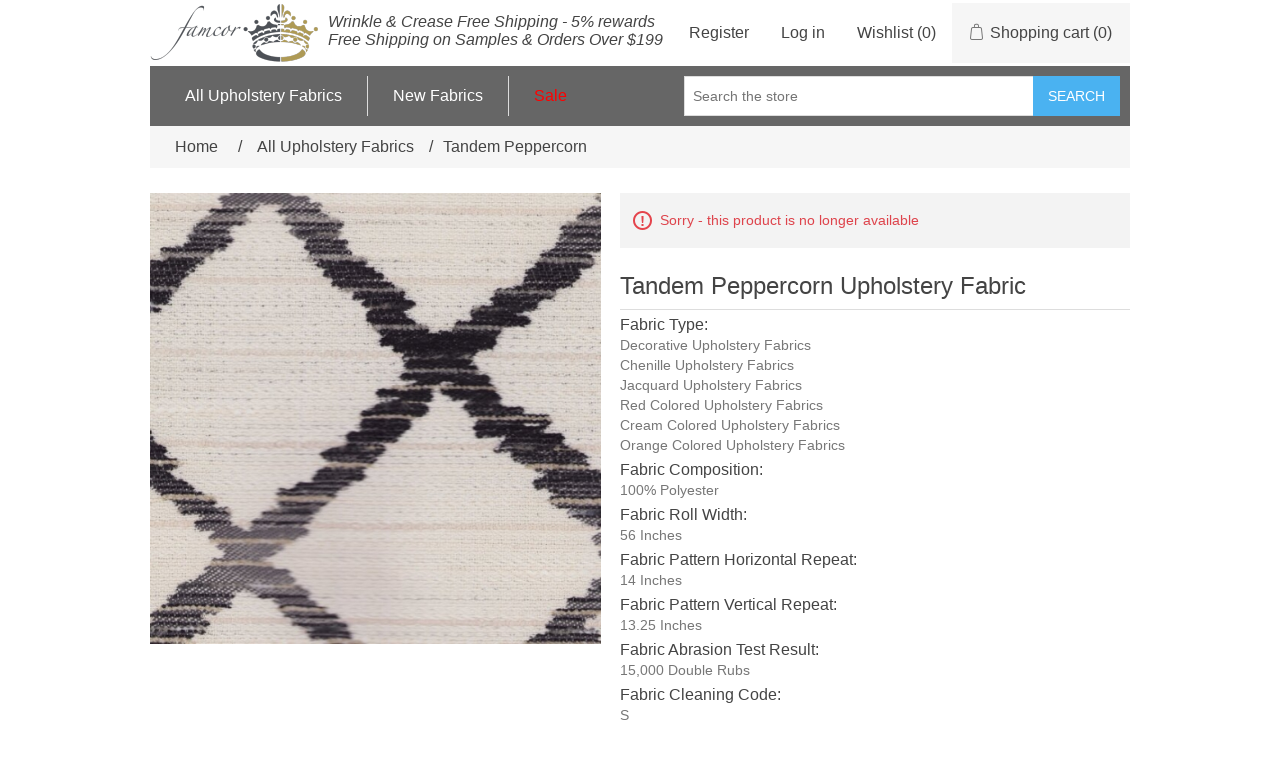

--- FILE ---
content_type: text/html; charset=utf-8
request_url: https://www.famcorfabrics.com/tandem-peppercorn-decorative-chenille-jacquard-red-cream-orange-upholstery-fabric
body_size: 6851
content:
<!DOCTYPE html><html lang="en" dir="ltr" class="html-product-details-page"><head><title>Tandem Peppercorn Upholstery Fabric - Home &amp; Business Upholstery Fabrics</title><meta charset="UTF-8"><meta name="description" content="Tandem Peppercorn discounted designer upholstery fabric is sold by the yard. Tandem Peppercorn upholstery fabric samples are available as well. Tandem Peppercorn is perfect for any interior decorating, sofa, chair, sectional, drapery, curtains, couch and many more projects."><meta name="keywords" content="Tandem Peppercorn Upholstery Fabric,100% Polyester Upholstery Fabric,Decorative Upholstery Fabrics,Chenille Upholstery Fabrics,Jacquard Upholstery Fabrics,Red Colored Upholstery Fabrics,Cream Colored Upholstery Fabrics,Orange Colored Upholstery Fabrics,upholstery fabric by the yard,upholstery fabric sample,designer upholstery fabrics,discount upholstery fabrics"><meta name="generator" content="nopCommerce"><meta name="viewport" content="width=device-width, initial-scale=1"><meta property="og:type" content="product"><meta property="og:title" content="Tandem Peppercorn"><meta property="og:description" content="Tandem Peppercorn discounted designer upholstery fabric is sold by the yard. Tandem Peppercorn upholstery fabric samples are available as well. Tandem Peppercorn is perfect for any interior decorating, sofa, chair, sectional, drapery, curtains, couch and many more projects."><meta property="og:image" content="https://www.famcorfabrics.com/images/thumbs/0007588_tandem-peppercorn_550.jpeg"><meta property="og:image:url" content="https://www.famcorfabrics.com/images/thumbs/0007588_tandem-peppercorn_550.jpeg"><meta property="og:url" content="https://www.famcorfabrics.com/tandem-peppercorn-decorative-chenille-jacquard-red-cream-orange-upholstery-fabric"><meta property="og:site_name" content="Famcor Fabrics"><meta property="twitter:card" content="summary"><meta property="twitter:site" content="Famcor Fabrics"><meta property="twitter:title" content="Tandem Peppercorn"><meta property="twitter:description" content="Tandem Peppercorn discounted designer upholstery fabric is sold by the yard. Tandem Peppercorn upholstery fabric samples are available as well. Tandem Peppercorn is perfect for any interior decorating, sofa, chair, sectional, drapery, curtains, couch and many more projects."><meta property="twitter:image" content="https://www.famcorfabrics.com/images/thumbs/0007588_tandem-peppercorn_550.jpeg"><meta property="twitter:url" content="https://www.famcorfabrics.com/tandem-peppercorn-decorative-chenille-jacquard-red-cream-orange-upholstery-fabric"><script type="application/ld+json">{"@context":"https://schema.org","@type":"Product","name":"Tandem Peppercorn","description":"<h2 class=\"fabric-details-header\">Fabric Type:</h2><a href=\"/contemporary-geometric-designer-upholstery-fabrics-drapery-interior-decorating\" title=\" Decorative Upholstery Fabric Category\"> Decorative Upholstery Fabrics</a><br /><a href=\"/chenille-designer-upholstery-fabrics-drapery-interior-decorating\" title=\" Chenille Upholstery Fabric Category\"> Chenille Upholstery Fabrics</a><br /><a href=\"/jacquard-designer-upholstery-fabrics-drapery-interior-decorating\" title=\" Jacquard Upholstery Fabric Category\"> Jacquard Upholstery Fabrics</a><br /><a href=\"/red-designer-upholstery-fabrics-drapery-interior-decorating\" title=\" Red Colored Upholstery Fabric Category\"> Red Colored Upholstery Fabrics</a><br /><a href=\"/cream-designer-upholstery-fabrics-drapery-interior-decorating\" title=\" Cream Colored Upholstery Fabric Category\"> Cream Colored Upholstery Fabrics</a><br /><a href=\"/orange-designer-upholstery-fabrics-drapery-interior-decorating\" title=\" Orange Colored Upholstery Fabric Category\"> Orange Colored Upholstery Fabrics</a><h2 class=\"fabric-details-header\">Fabric Composition:</h2><a href=\"/upholstery-fabric-types#polyester\" title=\"Linen is an extremely popular natural fiber that is typically blended with other fibers to create soft&#44; and extremely comfortable upholstery fabrics.\">100% Polyester</a><h2 class=\"fabric-details-header\">Fabric Roll Width:</h2>56 Inches<h2 class=\"fabric-details-header\">Fabric Pattern Horizontal Repeat:</h2> 14 Inches<h2 class=\"fabric-details-header\">Fabric Pattern Vertical Repeat:</h2> 13.25 Inches<h2 class=\"fabric-details-header\">Fabric Abrasion Test Result:</h2> 15&#44;000 Double Rubs<h2 class=\"fabric-details-header\">Fabric Cleaning Code:</h2><a href=\"/CleaningCodes#S\" title=\"Upholstery Fabrics with a cleaning Code of 'S' should be cleaned with solvent based or dry cleaning agents...\">S</a><div class=\"fabric-details-description\"><p><span class=\"fabric-stock\">Typically ships within 24 business hours.</span> <span class=\"fabric-photo-size\">The product photo is a 8 inch square section of Tandem Peppercorn upholstery fabric.</span></p></div>","image":"https://www.famcorfabrics.com/images/thumbs/0007588_tandem-peppercorn_550.jpeg","brand":[],"offers":{"@type":"Offer","url":"https://www.famcorfabrics.com/tandem-peppercorn-decorative-chenille-jacquard-red-cream-orange-upholstery-fabric","availability":"https://schema.org/OutOfStock","price":"0.00","priceCurrency":"USD"},"review":[],"hasVariant":[]}</script><script type="application/ld+json">{"@context":"https://schema.org","@type":"BreadcrumbList","itemListElement":[{"@type":"ListItem","position":1,"item":{"@id":"https://www.famcorfabrics.com/all-patterns-designer-upholstery-fabrics-drapery-interior-decorating","name":"All Upholstery Fabrics"}},{"@type":"ListItem","position":2,"item":{"@id":"https://www.famcorfabrics.com/tandem-peppercorn-decorative-chenille-jacquard-red-cream-orange-upholstery-fabric","name":"Tandem Peppercorn"}}]}</script><link rel="stylesheet" href="/css/flb3udhg7olhwdphrmn6eg.styles.css?v=aBqfyhllWpnC0AwF60jy2r_VMXg"><script async src='https://www.googletagmanager.com/gtag/js?id=G-200HL2E2D2' type="0a2b5d06b8a59e4d804c13ab-text/javascript"></script><script type="0a2b5d06b8a59e4d804c13ab-text/javascript">function gtag(){dataLayer.push(arguments)}window.dataLayer=window.dataLayer||[];gtag("js",new Date);gtag("config","G-200HL2E2D2")</script><script type="0a2b5d06b8a59e4d804c13ab-text/javascript">(function(n,t,i,r,u){var o,f,e;n[u]=n[u]||[];o=function(){var t={ti:"26014911"};t.q=n[u];n[u]=new UET(t);n[u].push("pageLoad")};f=t.createElement(i);f.src=r;f.async=1;f.onload=f.onreadystatechange=function(){var n=this.readyState;n&&n!=="loaded"&&n!=="complete"||(o(),f.onload=f.onreadystatechange=null)};e=t.getElementsByTagName(i)[0];e.parentNode.insertBefore(f,e)})(window,document,"script","//bat.bing.com/bat.js","uetq")</script><link rel="canonical" href="https://www.famcorfabrics.com/tandem-peppercorn-decorative-chenille-jacquard-red-cream-orange-upholstery-fabric"><link href="https://www.famcorfabrics.com/blog/rss/1" rel="alternate" type="application/rss+xml" title="Famcor Fabrics: Blog"><body><input name="__RequestVerificationToken" type="hidden" value="CfDJ8H4-tnJvJ75DniXXZXKTXmYhlpIy49dCTzXVvc6HMCOZ7qs25k871vcHBG_2QgArMjgpFYT3JdkNrJTzWv6L0uX6go4uN1nWT1ZalP65UWVonVeV_3MfY8fnnx9w_637hBP6JL2YiRrb0J5_2mfX4BM"><div class="ajax-loading-block-window" style="display:none"></div><div id="dialog-notifications-success" role="status" aria-live="polite" aria-atomic="true" title="Notification" style="display:none"></div><div id="dialog-notifications-error" role="alert" aria-live="assertive" aria-atomic="true" title="Error" style="display:none"></div><div id="dialog-notifications-warning" role="alert" aria-live="assertive" aria-atomic="true" title="Warning" style="display:none"></div><div id="bar-notification" class="bar-notification-container" role="status" aria-live="polite" aria-atomic="true" data-close="Close"></div><div class="master-wrapper-page"><div class="header"><a class="skip" href="#main">Skip navigation</a><div class="header-upper"><div class="header-logo"><a href="/"> <img alt="Famcor Fabrics" src="https://www.famcorfabrics.com/images/thumbs/0004058.png"> </a></div><div class="header-selectors-wrapper"></div><div class="header-links-wrapper"><div class="header-links"><ul><li><a href="/register?returnUrl=%2Ftandem-peppercorn-decorative-chenille-jacquard-red-cream-orange-upholstery-fabric" class="ico-register">Register</a><li><a href="/login?returnUrl=%2Ftandem-peppercorn-decorative-chenille-jacquard-red-cream-orange-upholstery-fabric" class="ico-login">Log in</a><li><a href="/wishlist" class="ico-wishlist"> <span class="wishlist-label">Wishlist</span> <span class="wishlist-qty">(0)</span> </a><li id="topcartlink"><a href="/cart" class="ico-cart"> <span class="cart-label">Shopping cart</span> <span class="cart-qty">(0)</span> </a></ul></div><div id="flyout-cart" class="flyout-cart"><div class="mini-shopping-cart"><div class="count">You have no items in your shopping cart.</div></div></div></div></div><div class="header-lower"><div class="header-menu"><ul class="top-menu notmobile"><li><a href="/all-patterns-designer-upholstery-fabrics-drapery-interior-decorating">All Upholstery Fabrics </a><div class="sublist-toggle"></div><ul class="sublist first-level"><li><a href="/upholstery-fabric-sale">Sale </a><li><a href="/color-designer-upholstery-fabrics-drapery-interior-decorating">Color </a><div class="sublist-toggle"></div><ul class="sublist"><li><a href="/beige-designer-upholstery-fabrics-drapery-interior-decorating">Beige </a><li><a href="/black-designer-upholstery-fabrics-drapery-interior-decorating">Black </a><li><a href="/blue-designer-upholstery-fabrics-drapery-interior-decorating">Blue </a><li><a href="/brown-designer-upholstery-fabrics-drapery-interior-decorating">Brown </a><li><a href="/cream-designer-upholstery-fabrics-drapery-interior-decorating">Cream </a><li><a href="/green-designer-upholstery-fabrics-drapery-interior-decorating">Green </a><li><a href="/grey-designer-upholstery-fabrics-drapery-interior-decorating">Grey </a><li><a href="/multi-designer-upholstery-fabrics-drapery-interior-decorating">Multi </a><li><a href="/orange-designer-upholstery-fabrics-drapery-interior-decorating">Orange </a><li><a href="/pink-designer-upholstery-fabrics-drapery-interior-decorating">Pink </a><li><a href="/purple-designer-upholstery-fabrics-drapery-interior-decorating">Purple </a><li><a href="/red-designer-upholstery-fabrics-drapery-interior-decorating">Red </a><li><a href="/white-designer-upholstery-fabrics-drapery-interior-decorating">White </a><li><a href="/yellow-designer-upholstery-fabrics-drapery-interior-decorating">Yellow </a></ul><li><a href="/boucle-designer-upholstery-fabrics-drapery-interior-decorating">Boucle </a><li><a href="/chenille-designer-upholstery-fabrics-drapery-interior-decorating">Chenille </a><li><a href="/corduroy-designer-upholstery-fabrics-drapery-interior-decorating">Corduroy </a><li><a href="/cotton-designer-upholstery-fabrics-drapery-interior-decorating">Cotton </a><li><a href="/contemporary-geometric-designer-upholstery-fabrics-drapery-interior-decorating">Decorative </a><li><a href="/designer-print-designer-upholstery-fabrics-drapery-interior-decorating">Designer print </a><li><a href="/drapery-designer-upholstery-fabrics-drapery-interior-decorating">Drapery </a><li><a href="/faux-leather-designer-upholstery-fabrics-drapery-interior-decorating">Faux leather </a><li><a href="/floral-designer-upholstery-fabrics-drapery-interior-decorating">Floral </a><li><a href="/jacquard-designer-upholstery-fabrics-drapery-interior-decorating">Jacquard </a><li><a href="/linen-designer-upholstery-fabrics-drapery-interior-decorating">Linen </a><li><a href="/modern-textures-designer-upholstery-fabrics-drapery-interior-decorating">Modern textures </a><li><a href="/solid-designer-upholstery-fabrics-drapery-interior-decorating">Solid </a><li><a href="/stripes-designer-upholstery-fabrics-drapery-interior-decorating">Stripes </a><li><a href="/suede-designer-upholstery-fabrics-drapery-interior-decorating">Suede </a><li><a href="/velvet-designer-upholstery-fabrics-drapery-interior-decorating">Velvet </a><li><a href="/vinyl-designer-upholstery-fabrics-drapery-interior-decorating">Vinyl </a><li><a href="/woven-designer-upholstery-fabrics-drapery-interior-decorating">Woven </a></ul><li><a href="/newproducts">New Fabrics</a><li><a href="/upholstery-fabric-sale"><span class="top-menu-sale-link">Sale</span></a></ul><div class="menu-toggle" tabindex="0" role="button" aria-controls="aria-categories-mobile-ul">Menu</div><ul class="top-menu mobile"><li><a href="/all-patterns-designer-upholstery-fabrics-drapery-interior-decorating">All Upholstery Fabrics </a><div class="sublist-toggle"></div><ul class="sublist first-level"><li><a href="/upholstery-fabric-sale">Sale </a><li><a href="/color-designer-upholstery-fabrics-drapery-interior-decorating">Color </a><div class="sublist-toggle"></div><ul class="sublist"><li><a href="/beige-designer-upholstery-fabrics-drapery-interior-decorating">Beige </a><li><a href="/black-designer-upholstery-fabrics-drapery-interior-decorating">Black </a><li><a href="/blue-designer-upholstery-fabrics-drapery-interior-decorating">Blue </a><li><a href="/brown-designer-upholstery-fabrics-drapery-interior-decorating">Brown </a><li><a href="/cream-designer-upholstery-fabrics-drapery-interior-decorating">Cream </a><li><a href="/green-designer-upholstery-fabrics-drapery-interior-decorating">Green </a><li><a href="/grey-designer-upholstery-fabrics-drapery-interior-decorating">Grey </a><li><a href="/multi-designer-upholstery-fabrics-drapery-interior-decorating">Multi </a><li><a href="/orange-designer-upholstery-fabrics-drapery-interior-decorating">Orange </a><li><a href="/pink-designer-upholstery-fabrics-drapery-interior-decorating">Pink </a><li><a href="/purple-designer-upholstery-fabrics-drapery-interior-decorating">Purple </a><li><a href="/red-designer-upholstery-fabrics-drapery-interior-decorating">Red </a><li><a href="/white-designer-upholstery-fabrics-drapery-interior-decorating">White </a><li><a href="/yellow-designer-upholstery-fabrics-drapery-interior-decorating">Yellow </a></ul><li><a href="/boucle-designer-upholstery-fabrics-drapery-interior-decorating">Boucle </a><li><a href="/chenille-designer-upholstery-fabrics-drapery-interior-decorating">Chenille </a><li><a href="/corduroy-designer-upholstery-fabrics-drapery-interior-decorating">Corduroy </a><li><a href="/cotton-designer-upholstery-fabrics-drapery-interior-decorating">Cotton </a><li><a href="/contemporary-geometric-designer-upholstery-fabrics-drapery-interior-decorating">Decorative </a><li><a href="/designer-print-designer-upholstery-fabrics-drapery-interior-decorating">Designer print </a><li><a href="/drapery-designer-upholstery-fabrics-drapery-interior-decorating">Drapery </a><li><a href="/faux-leather-designer-upholstery-fabrics-drapery-interior-decorating">Faux leather </a><li><a href="/floral-designer-upholstery-fabrics-drapery-interior-decorating">Floral </a><li><a href="/jacquard-designer-upholstery-fabrics-drapery-interior-decorating">Jacquard </a><li><a href="/linen-designer-upholstery-fabrics-drapery-interior-decorating">Linen </a><li><a href="/modern-textures-designer-upholstery-fabrics-drapery-interior-decorating">Modern textures </a><li><a href="/solid-designer-upholstery-fabrics-drapery-interior-decorating">Solid </a><li><a href="/stripes-designer-upholstery-fabrics-drapery-interior-decorating">Stripes </a><li><a href="/suede-designer-upholstery-fabrics-drapery-interior-decorating">Suede </a><li><a href="/velvet-designer-upholstery-fabrics-drapery-interior-decorating">Velvet </a><li><a href="/vinyl-designer-upholstery-fabrics-drapery-interior-decorating">Vinyl </a><li><a href="/woven-designer-upholstery-fabrics-drapery-interior-decorating">Woven </a></ul><li><a href="/newproducts">New Fabrics</a></ul></div><div class="search-box store-search-box"><form method="get" id="small-search-box-form" action="/search"><input type="text" class="search-box-text" id="small-searchterms" autocomplete="off" name="q" placeholder="Search the store" aria-label="Search store"> <button type="submit" class="button-1 search-box-button">Search</button></form></div></div></div><div class="master-wrapper-content" id="main" role="main"><div class="master-column-wrapper"><div class="breadcrumb"><ul><li><span> <a href="/"> <span>Home</span> </a> </span> <span class="delimiter">/</span><li><a href="/all-patterns-designer-upholstery-fabrics-drapery-interior-decorating"> <span>All Upholstery Fabrics</span> </a> <span class="delimiter">/</span><li><strong class="current-item">Tandem Peppercorn</strong> <span id="/tandem-peppercorn-decorative-chenille-jacquard-red-cream-orange-upholstery-fabric"></span></ul></div><div class="center-1"><div class="page product-details-page"><div class="page-body"><form method="post" id="product-details-form"><div data-productid="13714"><div class="product-essential"><div class="gallery"><div class="picture-gallery"><div class="picture"><a href="https://www.famcorfabrics.com/images/thumbs/0007588_tandem-peppercorn.jpeg" title="Tandem Peppercorn Upholstery Fabric" id="main-product-img-lightbox-anchor-13714"> <img alt="Picture of Tandem Peppercorn upholstery fabric." src="https://www.famcorfabrics.com/images/thumbs/0007588_tandem-peppercorn_550.jpeg" title="Tandem Peppercorn Upholstery Fabric" id="main-product-img-13714"> </a></div></div></div><div class="overview"><div class="discontinued-product"><h4>Sorry - this product is no longer available</h4></div><div class="product-name"><h1>Tandem Peppercorn</h1></div><div class="short-description"><h2 class="fabric-details-header">Fabric Type:</h2><a href="/contemporary-geometric-designer-upholstery-fabrics-drapery-interior-decorating" title=" Decorative Upholstery Fabric Category"> Decorative Upholstery Fabrics</a><br><a href="/chenille-designer-upholstery-fabrics-drapery-interior-decorating" title=" Chenille Upholstery Fabric Category"> Chenille Upholstery Fabrics</a><br><a href="/jacquard-designer-upholstery-fabrics-drapery-interior-decorating" title=" Jacquard Upholstery Fabric Category"> Jacquard Upholstery Fabrics</a><br><a href="/red-designer-upholstery-fabrics-drapery-interior-decorating" title=" Red Colored Upholstery Fabric Category"> Red Colored Upholstery Fabrics</a><br><a href="/cream-designer-upholstery-fabrics-drapery-interior-decorating" title=" Cream Colored Upholstery Fabric Category"> Cream Colored Upholstery Fabrics</a><br><a href="/orange-designer-upholstery-fabrics-drapery-interior-decorating" title=" Orange Colored Upholstery Fabric Category"> Orange Colored Upholstery Fabrics</a><h2 class="fabric-details-header">Fabric Composition:</h2><a href="/upholstery-fabric-types#polyester" title="Linen is an extremely popular natural fiber that is typically blended with other fibers to create soft, and extremely comfortable upholstery fabrics.">100% Polyester</a><h2 class="fabric-details-header">Fabric Roll Width:</h2>56 Inches<h2 class="fabric-details-header">Fabric Pattern Horizontal Repeat:</h2>14 Inches<h2 class="fabric-details-header">Fabric Pattern Vertical Repeat:</h2>13.25 Inches<h2 class="fabric-details-header">Fabric Abrasion Test Result:</h2>15&#44;000 Double Rubs<h2 class="fabric-details-header">Fabric Cleaning Code:</h2><a href="/CleaningCodes#S" title="Upholstery Fabrics with a cleaning Code of 'S' should be cleaned with solvent based or dry cleaning agents...">S</a><div class="fabric-details-description"><p><span class="fabric-stock">Typically ships within 24 business hours.</span> <span class="fabric-photo-size">The product photo is a 8 inch square section of Tandem Peppercorn upholstery fabric.</span></div></div><div class="product-reviews-overview"><div class="product-review-box"><div class="rating"><div style="width:0%"></div></div></div></div><div class="overview-buttons"><div class="compare-products"><button type="button" class="button-2 add-to-compare-list-button" onclick="if (!window.__cfRLUnblockHandlers) return false; return AjaxCart.addproducttocomparelist(&#34;/compareproducts/add/13714&#34;),!1" data-cf-modified-0a2b5d06b8a59e4d804c13ab-="">Add to Compare</button></div></div><div class="product-share-button"><script src="//s7.addthis.com/js/300/addthis_widget.js#pubid=ra-520d3404495ff495" async type="0a2b5d06b8a59e4d804c13ab-text/javascript"></script></div></div></div><div class="product-collateral"><div class="product-variant-list"><div class="no-associated-products">Sorry, this product is not available.</div></div><div class="product-tags-box"><div class="title"><strong>Upholstery Fabric Tags</strong></div><div class="product-tags-list"><ul><li class="tag"><a href="/upholstery-fabric" class="producttag"> upholstery fabric </a> <span>(670)</span><li class="separator">,<li class="tag"><a href="/designer-upholstery-fabric" class="producttag"> designer upholstery fabric </a> <span>(670)</span><li class="separator">,<li class="tag"><a href="/discount-upholstery-fabric" class="producttag"> discount upholstery fabric </a> <span>(670)</span><li class="separator">,<li class="tag"><a href="/interior-decorating-fabric" class="producttag"> interior decorating fabric </a> <span>(670)</span><li class="separator">,<li class="tag"><a href="/interior-design-fabric" class="producttag"> interior design fabric </a> <span>(670)</span><li class="separator">,<li class="tag"><a href="/furniture-fabric" class="producttag"> furniture fabric </a> <span>(670)</span><li class="separator">,<li class="tag"><a href="/polyester" class="producttag"> Polyester </a> <span>(518)</span><li class="separator">,<li class="tag"><a href="/peppercorn" class="producttag"> Peppercorn </a> <span>(1)</span><li class="separator">,<li class="tag"><a href="/tandem" class="producttag"> Tandem </a> <span>(2)</span></ul></div></div></div><div class="related-products-grid product-grid"><div class="title"><strong>Related Upholstery Fabrics</strong></div><div class="item-grid"><div class="item-box"><div class="product-item" data-productid="12433"><div class="picture"><a href="/tandem-indigo-decorative-chenille-jacquard-cream-blue-green-upholstery-fabric" title="Tandem Indigo Upholstery Fabric"> <img alt="Picture of Tandem Indigo upholstery fabric." src="https://www.famcorfabrics.com/images/thumbs/0006721_discount-designer-upholstery-fabric-tandem-indigo_288.jpeg" title="Tandem Indigo Upholstery Fabric"> </a></div><div class="details"><h2 class="product-title"><a href="/tandem-indigo-decorative-chenille-jacquard-cream-blue-green-upholstery-fabric">Tandem Indigo</a></h2></div></div></div><div class="item-box"><div class="product-item" data-productid="12436"><div class="picture"><a href="/tandem-oyster-decorative-chenille-jacquard-cream-grey-beige-upholstery-fabric" title="Tandem Oyster Upholstery Fabric"> <img alt="Picture of Tandem Oyster upholstery fabric." src="https://www.famcorfabrics.com/images/thumbs/0006723_discount-designer-upholstery-fabric-tandem-oyster_288.jpeg" title="Tandem Oyster Upholstery Fabric"> </a></div><div class="details"><h2 class="product-title"><a href="/tandem-oyster-decorative-chenille-jacquard-cream-grey-beige-upholstery-fabric">Tandem Oyster</a></h2></div></div></div></div></div></div><input name="__RequestVerificationToken" type="hidden" value="CfDJ8H4-tnJvJ75DniXXZXKTXmYhlpIy49dCTzXVvc6HMCOZ7qs25k871vcHBG_2QgArMjgpFYT3JdkNrJTzWv6L0uX6go4uN1nWT1ZalP65UWVonVeV_3MfY8fnnx9w_637hBP6JL2YiRrb0J5_2mfX4BM"></form><div class="page product-reviews"><div class="result review-already-added">Only registered users can write reviews</div></div></div></div></div></div></div><div class="footer"><div class="footer-upper"><div class="footer-block information"><div class="title"><strong>Information</strong></div><ul class="list"><li><a href="/sitemap">Sitemap</a><li><a href="/aboutus">About Us</a><li><a href="/cleaningcodes">Upholstery Fabric Cleaning Codes</a><li><a href="/conditionsofuse">Terms of Service</a><li><a href="/discontinued-upholstery-fabrics">Discontinued Upholstery Fabrics</a><li><a href="/latest-upholstery-fabrics-on-sale">Latest Upholstery Fabrics On Sale</a><li><a href="/people-we-recommend">People We Recommend</a><li><a href="/kb">Knowledge Base</a><li><a href="/privacyinfo">Privacy Policy</a><li><a href="/shippinginfo">Shipping &amp; Returns</a><li><a href="/wholesalecustomers">Wholesale Customers</a></ul></div><div class="footer-block customer-service"><div class="title"><strong>Customer service</strong></div><ul class="list"><li><a href="/search">Search</a><li><a href="/blog">Upholstery Fabric Blog</a><li><a href="/recentlyviewedproducts">Recently viewed</a><li><a href="/compareproducts">Compare products list</a><li><a href="/newproducts">New Fabrics</a><li><a href="/visual-upholstery-fabric-calculator">Visual Upholstery Fabric Calculator: How Much Do You Need?</a><li><a href="/kb">Knowledge Base</a><li><a href="/wholesalecustomers">Wholesale Customers</a></ul></div><div class="footer-block my-account"><div class="title"><strong>My account</strong></div><ul class="list"><li><a href="/customer/info">My account</a><li><a href="/order/history">Orders</a><li><a href="/customer/addresses">Addresses</a><li><a href="/cart">Shopping cart</a><li><a href="/wishlist">Wishlist</a><li><a href="/contactus">Contact Us</a></ul></div><div class="footer-block follow-us"><div class="social"><div class="title"><strong>Follow us</strong></div><ul class="networks"><li class="facebook"><a href="https://www.facebook.com/FamcorFabrics" target="_blank" rel="noopener noreferrer">Facebook</a><li class="twitter"><a href="https://twitter.com/FamcorFabrics" target="_blank" rel="noopener noreferrer">Twitter</a></ul></div><div class="newsletter"><div class="title"><strong>Newsletter</strong></div><div class="newsletter-subscribe" id="newsletter-subscribe-block"><div class="newsletter-email"><input id="newsletter-email" class="newsletter-subscribe-text" placeholder="Enter your email here..." aria-label="Sign up for our newsletter" type="email" name="NewsletterEmail"> <button type="button" id="newsletter-subscribe-button" class="button-1 newsletter-subscribe-button">Subscribe</button></div><div class="newsletter-validation"><span id="subscribe-loading-progress" style="display:none" class="please-wait">Wait...</span> <span class="field-validation-valid" data-valmsg-for="NewsletterEmail" data-valmsg-replace="true"></span></div></div><div class="newsletter-result" id="newsletter-result-block"></div></div></div></div><div class="footer-lower"><div class="footer-info"><span class="footer-disclaimer">Copyright &copy; 2026 Famcor Fabrics. All rights reserved.</span></div><div class="footer-powered-by">Powered by <a href="https://www.nopcommerce.com/" target="_blank" rel="nofollow">nopCommerce</a></div><div class="footer-managed-by">Managed by <a href="https://www.mwvesp.com/">MWVESP</a></div></div><table border="0" cellpadding="10" cellspacing="0" align="center"><tr><td align="center"><tr><td align="center"><a href="https://www.paypal.com/webapps/mpp/paypal-popup" title="How PayPal Works" onclick="if (!window.__cfRLUnblockHandlers) return false; return window.open(&#34;https://www.paypal.com/webapps/mpp/paypal-popup&#34;,&#34;WIPaypal&#34;,&#34;toolbar=no, location=no, directories=no, status=no, menubar=no, scrollbars=yes, resizable=yes, width=1060, height=700&#34;),!1" data-cf-modified-0a2b5d06b8a59e4d804c13ab-=""><img src="https://www.paypalobjects.com/webstatic/mktg/logo/AM_mc_vs_dc_ae.jpg" border="0" alt="PayPal Acceptance Mark"></a></table></div></div><script src="/js/ugb2rim6qtxni-qfi-iama.scripts.js?v=g1zKjCcpM9evxZEaM4IwhFmEG_0" type="0a2b5d06b8a59e4d804c13ab-text/javascript"></script><script src="/lib_npm/magnific-popup/jquery.magnific-popup.min.js?v=9ZYGlb-0AE93Pd_kAPolsQgqmJI" type="0a2b5d06b8a59e4d804c13ab-text/javascript"></script><script type="0a2b5d06b8a59e4d804c13ab-text/javascript">$(function(){$("#main-product-img-lightbox-anchor-13714").magnificPopup({type:"image"})})</script><script type="0a2b5d06b8a59e4d804c13ab-text/javascript">$(function(){$(".header").on("mouseenter","#topcartlink",function(){$("#flyout-cart").addClass("active")});$(".header").on("mouseleave","#topcartlink",function(){$("#flyout-cart").removeClass("active")});$(".header").on("mouseenter","#flyout-cart",function(){$("#flyout-cart").addClass("active")});$(".header").on("mouseleave","#flyout-cart",function(){$("#flyout-cart").removeClass("active")})})</script><script type="0a2b5d06b8a59e4d804c13ab-text/javascript">$(function(){$(".menu-toggle").on("click",function(){$(this).siblings(".top-menu.mobile").slideToggle("slow")});$(".menu-toggle").on("keydown",function(n){(n.keyCode===13||n.keyCode===32)&&(n.preventDefault(),$(this).siblings(".top-menu.mobile").slideToggle("slow"))});$(".top-menu.mobile .sublist-toggle").on("click",function(){$(this).siblings(".sublist").slideToggle("slow")})})</script><script type="0a2b5d06b8a59e4d804c13ab-text/javascript">$("#small-search-box-form").on("submit",function(n){if(n.preventDefault(),$("#small-searchterms").val()==""){alert("Please enter some search keyword");$("#small-searchterms").focus();return}var t=document.getElementById("small-search-box-form"),i=new FormData(t);window.location.href=`/search?${new URLSearchParams(i).toString()}`})</script><script type="0a2b5d06b8a59e4d804c13ab-text/javascript">$(function(){var n=new Map,t,i;$("#small-searchterms").autocomplete({delay:500,minLength:3,source:function(t,i){var e=t.term&&t.term.trim().toLowerCase(),u=$("#SearchCategoryId"),o=u.length==0?0:u.val(),f={term:e,categoryId:o},r=JSON.stringify(f);if(n.has(r)){i(n.get(r));return}$.getJSON("/catalog/searchtermautocomplete",f,function(t){n.set(r,t);i(t)})},appendTo:".search-box",select:function(n,t){return $("#small-searchterms").val(t.item.label),setLocation(t.item.producturl),!1},open:function(){t&&(i=document.getElementById("small-searchterms").value,$(".ui-autocomplete").append('<li class="ui-menu-item" role="presentation"><a href="/search?q='+i+'">View all results...<\/a><\/li>'))}}).focus(function(){$(this).autocomplete("search",$(this).val())}).data("ui-autocomplete")._renderItem=function(n,i){var r=i.label;return t=i.showlinktoresultsearch,r=htmlEncode(r),imageWidth="50",$("<li><\/li>").data("item.autocomplete",i).append("<a><img src='"+i.productpictureurl+"' width='"+imageWidth+"'><span>"+r+"<\/span><\/a>").appendTo(n)}})</script><script type="0a2b5d06b8a59e4d804c13ab-text/javascript">var localized_data={AjaxCartFailure:"Failed to add the product. Please refresh the page and try one more time."};AjaxCart.init(!1,".header-links .cart-qty",".header-links .wishlist-qty","#flyout-cart",localized_data)</script><script type="0a2b5d06b8a59e4d804c13ab-text/javascript">async function getCaptchaToken(n,t,i){var r="";if(i)for(grecaptcha.ready(()=>{grecaptcha.execute(t,{action:n}).then(n=>{r=n})});r=="";)await new Promise(n=>setTimeout(n,100));else r=$('#newsletter-subscribe-block .captcha-box textarea[name="g-recaptcha-response"').val();return r}async function newsletter_subscribe(n){var r=$("#subscribe-loading-progress"),t,i;r.show();t="";!1&&(t=await getCaptchaToken("SubscribeNewsletter","6Ld1IpEcAAAAAPqDHQh2P9u_GlYEX_va0CKobvl9",!0));i={subscribe:n,email:$("#newsletter-email").val(),"g-recaptcha-response":t};addAntiForgeryToken(i);$.ajax({cache:!1,type:"POST",url:"/subscribenewsletter",data:i,success:function(n){$("#newsletter-result-block").html(n.Result);n.Success?($("#newsletter-subscribe-block").hide(),$("#newsletter-result-block").show()):$("#newsletter-result-block").fadeIn("slow").delay(2e3).fadeOut("slow")},error:function(){alert("Failed to subscribe.")},complete:function(){r.hide()}})}$(function(){$("#newsletter-subscribe-button").on("click",function(){newsletter_subscribe("true")});$("#newsletter-email").on("keydown",function(n){if(n.keyCode==13)return $("#newsletter-subscribe-button").trigger("click"),!1})})</script><script type="0a2b5d06b8a59e4d804c13ab-text/javascript">$(function(){$(".footer-block .title").on("click",function(){var n=window,t="inner",i;"innerWidth"in window||(t="client",n=document.documentElement||document.body);i={width:n[t+"Width"],height:n[t+"Height"]};i.width<769&&$(this).siblings(".list").slideToggle("slow")})})</script><script type="0a2b5d06b8a59e4d804c13ab-text/javascript">$(function(){$(".block .title").on("click",function(){var n=window,t="inner",i;"innerWidth"in window||(t="client",n=document.documentElement||document.body);i={width:n[t+"Width"],height:n[t+"Height"]};i.width<1001&&$(this).siblings(".listbox").slideToggle("slow")})})</script><script defer src="https://static.cloudflareinsights.com/beacon.min.js/vcd15cbe7772f49c399c6a5babf22c1241717689176015" integrity="sha512-ZpsOmlRQV6y907TI0dKBHq9Md29nnaEIPlkf84rnaERnq6zvWvPUqr2ft8M1aS28oN72PdrCzSjY4U6VaAw1EQ==" data-cf-beacon='{"version":"2024.11.0","token":"1963958dc82b4be594be4d8c91b6f325","r":1,"server_timing":{"name":{"cfCacheStatus":true,"cfEdge":true,"cfExtPri":true,"cfL4":true,"cfOrigin":true,"cfSpeedBrain":true},"location_startswith":null}}' crossorigin="anonymous"></script>
<script src="/cdn-cgi/scripts/7d0fa10a/cloudflare-static/rocket-loader.min.js" data-cf-settings="0a2b5d06b8a59e4d804c13ab-|49" defer></script>